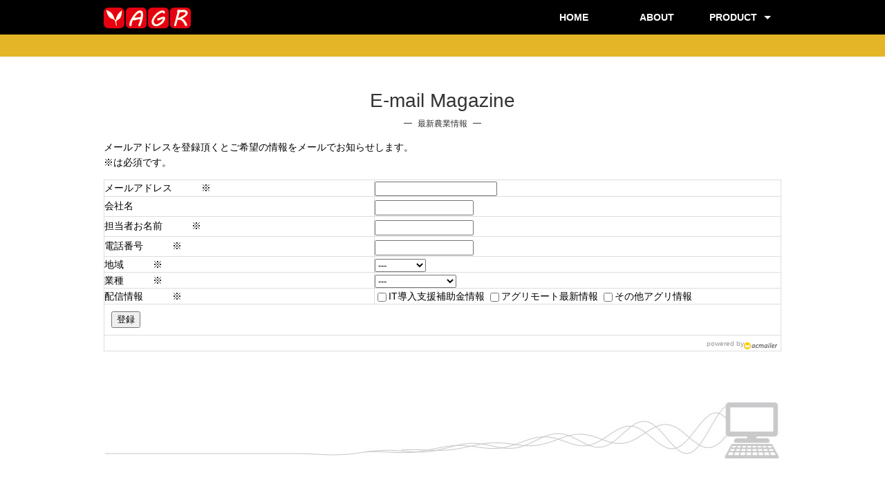

--- FILE ---
content_type: text/html
request_url: https://www.ag-remote.com/e-mail-magazine.html
body_size: 3585
content:
<!DOCTYPE html>
<html lang="ja">
<head>
<meta charset="UTF-8">
<link rel="shortcut icon" href="https://www.ag-remote.com/favicon.ico" type="image/x-icon"/>
<title>アグリモート「メルマガ登録」</title>
<meta name="viewport" content="width=device-width">
<meta name="description" content="アグリモートはインターネットとパソコン、スマホ、タブレットを利用し
ハウス栽培の自動化、遠隔監視を行うことを目的に開発しました。" />
<meta name="keywords" content="植物工場,ハウス栽培,養鶏場,遠隔監視,最新農業,栽培管理,栽培自動化" />
<link rel="stylesheet" type="text/css" href="css/style.css">
<script src="js/jquery.js"></script>
<script src="js/script.js"></script>
<script src="js/jquery.smoothscroll.js"></script>
<script src="js/jquery.scrollshow.js"></script>
<script src="js/jquery.slideshow.js"></script>
<script>
$(function($){
	$('html').smoothscroll({easing : 'swing', speed : 1000, margintop : 50, headerfix : $('header'), outersmooth : true});
	$('.totop').scrollshow({position : 500});
	$('.slide').slideshow({
		touch        : false,
		bgImage      : false,
		autoSlide    : true,
		effect       : 'fade',
		repeat       : true,
		easing       : 'swing',
		interval     : 2000,
		duration     : 1000,
		imgHoverStop : false,
		navHoverStop : false,
		navImg       : false,
		navImgCustom : false,
		navImgSuffix : ''
	});
});
</script>
<!--[if lt IE 9]>
	<script src="js/html5shiv.js"></script>
	<script src="js/css3-mediaqueries.js"></script>
<![endif]-->
</head>
<body>
<header>
	<div class="inner">
		<h1><a href="index.html"><img src="images/logo.png" alt="アグリモートロゴ"></a></h1>
		<div class="spMenuWrap">
			<div id="spMenu"><span id="navBtn"><span id="navBtnIcon"></span></span></div>
		</div>
		<nav class="gnav">
			<ul>
				<li><a href="index.html">HOME</a></li>
				<li><a href="company.html">ABOUT</a></li>
				<li class="subnav"><a>PRODUCT</a>
					<ul>
						<li class="subnav"><a href="product-1.html">閉鎖型工場システム</a>
							<ul>
								<li><a href="product-1.html#a">環境管理</a></li>
								<li><a href="product-1.html#b">養液管理</a></li>
								<li><a href="product-1.html#c">監視</a></li>
							</ul>
						</li>
						<li class="subnav"><a href="product-2.html">ハウス栽培システム</a>
							<ul>
								<li><a href="product-2.html#a">環境管理</a></li>
								<li><a href="product-2.html#b">水・肥料の管理</a></li>
								<li><a href="product-2.html#c">監視</a></li>
							</ul>
						</li>
						<li class="subnav"><a href="product-3.html">畜産工場システム</a>
							<ul>
								<li><a href="product-3.html#a">環境管理</a></li>
								<li><a href="product-3.html#b">飼料管理</a></li>
								<li><a href="product-3.html#c">監視</a></li>
							</ul>
						</li>
					</ul>
				</li>
			</ul><div id="google_translate_element"></div><script type="text/javascript">
function googleTranslateElementInit() {
  new google.translate.TranslateElement({pageLanguage: 'ja', includedLanguages: 'en,ja,ko,th,vi,zh-CN', layout: google.translate.TranslateElement.InlineLayout.SIMPLE}, 'google_translate_element');
}
</script><script type="text/javascript" src="//translate.google.com/translate_a/element.js?cb=googleTranslateElementInit"></script>
		</nav>
	</div><!-- /.inner -->
</header>
<div class="slide">
	<ul class="slideInner">
		<li><img src="images/slide04.jpg" alt="スライド４"></li>
		<li><img src="images/slide05.jpg" alt="スライド５"></li>
		<li><img src="images/slide06.jpg" alt="スライド６"></li>
	</ul>
</div><!-- /.slide -->
<div id="contents">
  <h2>E-mail Magazine<br><span>最新農業情報</span></h2>
<p>メールアドレスを登録頂くとご希望の情報をメールでお知らせします。<br>
※は必須です。
  
  <div class="threeCol" align="center">
    <form action="https://www.ag-remote.com/acmailer4/reg.cgi" method="post" name="form2"></form>
    <table>
      <tbody>
        <tr>
          <td style="width:200px; background-color:#FFF; padding:0px;">メールアドレス　　　※
	  </td>
          <td style="width:300px; background-color:#FFF; padding:0px;"><input type="text" name="email" value="">
	  </td>
        </tr>
        <tr>
          <td style="width:200px; background-color:#FFF; padding:0px;">会社名
	  </td>
          <td style="width:300px; background-color:#FFF; padding:0px;"><input type="text" name="col1" value="" style="height:16px; width:135px; margin-top:5px; margin-bottom:1px;">
	  
	  </td>
        </tr>
        <tr>
          <td style="width:200px; background-color:#FFF; padding:0px;">担当者お名前　　　※
	  </td>
          <td style="width:300px; background-color:#FFF; padding:0px;"><input type="text" name="col2" value="" style="height:16px; width:135px; margin-top:5px; margin-bottom:1px;">
	  
	  </td>
        </tr>
        <tr>
          <td style="width:200px; background-color:#FFF; padding:0px;">電話番号　　　※
	  </td>
          <td style="width:300px; background-color:#FFF; padding:0px;"><input type="text" name="col4" value="" style="height:16px; width:135px; margin-top:5px; margin-bottom:1px;">
	  
	  </td>
        </tr>
        <tr>
          <td style="width:200px; background-color:#FFF; padding:0px;">地域　　　※
	  </td>
          <td style="width:300px; background-color:#FFF; padding:0px;"><select name="col5">
            <option value="">---
	  		  	
		
            <option value="北海道">北海道	  		  	
		
            <option value="青森県">青森県	  		  	
		
            <option value="岩手県">岩手県	  		  	
		
            <option value="宮城県">宮城県	  		  	
		
            <option value="秋田県">秋田県	  		  	
		
            <option value="山形県">山形県	  		  	
		
            <option value="福島県">福島県	  		  	
		
            <option value="茨城県">茨城県	  		  	
		
            <option value="栃木県">栃木県	  		  	
		
            <option value="群馬県">群馬県	  		  	
		
            <option value="埼玉県">埼玉県	  		  	
		
            <option value="千葉県">千葉県	  		  	
		
            <option value="東京都">東京都	  		  	
		
            <option value="神奈川県">神奈川県	  		  	
		
            <option value="新潟県">新潟県	  		  	
		
            <option value="富山県">富山県	  		  	
		
            <option value="石川県">石川県	  		  	
		
            <option value="福井県">福井県	  		  	
		
            <option value="山梨県">山梨県	  		  	
		
            <option value="長野県">長野県	  		  	
		
            <option value="岐阜県">岐阜県	  		  	
		
            <option value="静岡県">静岡県	  		  	
		
            <option value="愛知県">愛知県	  		  	
		
            <option value="三重県">三重県	  		  	
		
            <option value="滋賀県">滋賀県	  		  	
		
            <option value="京都府">京都府	  		  	
		
            <option value="大阪府">大阪府	  		  	
		
            <option value="兵庫県">兵庫県	  		  	
		
            <option value="奈良県">奈良県	  		  	
		
            <option value="和歌山県">和歌山県	  		  	
		
            <option value="鳥取県">鳥取県	  		  	
		
            <option value="島根県">島根県	  		  	
		
            <option value="岡山県">岡山県	  		  	
		
            <option value="広島県">広島県	  		  	
		
            <option value="山口県">山口県	  		  	
		
            <option value="徳島県">徳島県	  		  	
		
            <option value="香川県">香川県	  		  	
		
            <option value="愛媛県">愛媛県	  		  	
		
            <option value="高知県">高知県	  		  	
		
            <option value="福岡県">福岡県	  		  	
		
            <option value="佐賀県">佐賀県	  		  	
		
            <option value="長崎県">長崎県	  		  	
		
            <option value="熊本県">熊本県	  		  	
		
            <option value="大分県">大分県	  		  	
		
            <option value="宮崎県">宮崎県	  		  	
		
            <option value="鹿児島県">鹿児島県	  		  	
		
            <option value="沖縄県">沖縄県	  	
		
          </select>
	  
	  </td>
        </tr>
        <tr>
          <td style="width:200px; background-color:#FFF; padding:0px;">業種　　　※
	  </td>
          <td style="width:300px; background-color:#FFF; padding:0px;"><select name="col6">
            <option value="">---
	  		  	
		
            <option value="1.製造業">1.製造業	  		  	
		
            <option value="2.鉱業">2.鉱業	  		  	
		
            <option value="3.建設業">3.建設業	  		  	
		
            <option value="4.運輸交通業">4.運輸交通業	  		  	
		
            <option value="5.貨物取扱業">5.貨物取扱業	  		  	
		
            <option value="6.農林業">6.農林業	  		  	
		
            <option value="7.畜産・水産業">7.畜産・水産業	  		  	
		
            <option value="8.商業">8.商業	  		  	
		
            <option value="9.金融・広告業">9.金融・広告業	  		  	
		
            <option value="10.映画・演劇業">10.映画・演劇業	  		  	
		
            <option value="11.通信業">11.通信業	  		  	
		
            <option value="12.教育・研究業">12.教育・研究業	  		  	
		
            <option value="13.保健衛生業">13.保健衛生業	  		  	
		
            <option value="14.接客娯楽業">14.接客娯楽業	  		  	
		
            <option value="15.清掃・と畜業">15.清掃・と畜業	  		  	
		
            <option value="16.官公署">16.官公署	  		  	
		
            <option value="17.その他事業">17.その他事業	  	
		
          </select>
	  
	  </td>
        </tr>
        <tr>
          <td style="width:200px; background-color:#FFF; padding:0px;">配信情報　　　※
	  </td>
          <td style="width:300px; background-color:#FFF; padding:0px;"><input type="checkbox" name="col7" value="IT導入支援補助金情報">IT導入支援補助金情報	  	
	  <input type="checkbox" name="col7" value="アグリモート最新情報">アグリモート最新情報	  	
	  <input type="checkbox" name="col7" value="その他アグリ情報">その他アグリ情報	  	
	  
	  </td>
        </tr>
        <tr>
          <td colspan="2" align="center"><input type="hidden" name="reg" value="add"><input type="submit" value="登録">
		<input type="hidden" name="encode" value="文字コード"><input type="hidden" name="checkbox_list" value=",col7"></td>
        </tr>
        <tr>
          <td style="background-color:#FFF; padding-left:0px; padding-top:4px; padding-bottom:2px; padding-right:0px; _padding-bottom:0px; _padding-top:0px;" colspan="2">
          <div style="text-align:right; padding-right:4px; font-size:10px; color:#999;">powered by<a href="http://www.acmailer.jp/" target="_blank" title="メール配信CGI acmailer"><img src="images/logo_form.jpg" width="49" height="11" border="0"></a></div>
          </td>
        </tr>
      </tbody>
    </table>
  </div>
<img src="images/foot.jpg" width="998" height="81" border="0">
</div><!-- /.contents -->
<footer>
	<div class="inner">
		<nav class="fnav">
			<ul>
				<li><a href="index.html">ホーム</a></li>
				<li><a href="company.html">会社情報</a></li>
			</ul>
			<ul>
				<li class="subnav"><a href="product-1.html">製品情報</a>
					<ul>
						<li class="subnav"><a href="product-1.html">閉鎖型工場システム</a>
							<ul>
								<li><a href="product-1.html#a">環境管理</a></li>
								<li><a href="product-1.html#b">養液管理</a></li>
								<li><a href="product-1.html#c">監視</a></li>
							</ul>
						</li>
						<li class="subnav"><a href="product-2.html">ハウス栽培システム</a>
							<ul>
								<li><a href="product-2.html#a">環境管理</a></li>
								<li><a href="product-2.html#b">水・肥料の管理</a></li>
								<li><a href="product-2.html#c">監視</a></li>
							</ul>
						</li>
						<li class="subnav"><a href="product-3.html">畜産工場システム</a>
							<ul>
								<li><a href="product-3.html#a">環境管理</a></li>
								<li><a href="product-3.html#b">飼料管理</a></li>
								<li><a href="product-3.html#c">監視</a></li>
							</ul>
						</li>
					</ul>
				</li>
			</ul>

		</nav>
	</div><!-- /.inner -->
	<div class="copyright"><small>Copyright &#169; 2018 AGRemote All Rights Reserved.</small></div><!-- /.copyright -->
</footer>
<div class="totop"><a href="#"><img src="images/totop.png" alt="ページのトップへ戻る"></a></div><!-- /.totop -->
</body>
</html>

--- FILE ---
content_type: text/css
request_url: https://www.ag-remote.com/css/style.css
body_size: 20192
content:
@charset "UTF-8";

/*================================================
 *  CSSリセット
 ================================================*/
html,body,div,span,object,iframe,h1,h2,h3,h4,h5,h6,p,blockquote,pre,abbr,address,cite,code,del,dfn,em,img,ins,kbd,q,samp,small,strong,sub,sup,var,b,i,dl,dt,dd,ol,ul,li,fieldset,form,label,legend,table,caption,tbody,tfoot,thead,tr,th,td,article,aside,canvas,details,figcaption,figure,footer,header,hgroup,main,menu,nav.gnav,section,summary,time,mark,audio,video{margin:0;padding:0;border:0;outline:0;font-size:100%;vertical-align:baseline;background:transparent;font-weight:normal;}body{line-height:1}article,aside,details,figcaption,figure,footer,header,hgroup,menu,nav.gnav,section{display:block}ul{list-style:none}blockquote,q{quotes:none}blockquote:before,blockquote:after,q:before,q:after{content:none}a{margin:0;padding:0;font-size:100%;vertical-align:baseline;background:transparent}del{text-decoration:line-through}abbr[title],dfn[title]{border-bottom:1px dotted;cursor:help}table{border-collapse:collapse;border-spacing:0}hr{display:block;height:1px;border:0;border-top:1px solid #ccc;margin:1em 0;padding:0}input,select{vertical-align:middle}

/*================================================
 *  一般・共通設定
 ================================================*/
body {
	font-size: 14px;
	font-family: "メイリオ",Meiryo,"ヒラギノ角ゴ Pro W3","Hiragino Kaku Gothic Pro",Osaka,"ＭＳ Ｐゴシック","MS PGothic",sans-serif;
	line-height: 1.6;
	-webkit-text-size-adjust: 100%;
}

#contents {
	width: 980px;
	margin: 0 auto;
}

header + #contents {
	padding-top: 50px;
}

.inner {
	position: relative;
	width: 980px;
	margin: 0 auto;
}

a {
	color: #043771;
}
a:hover {
	color: #144d8d;
}

h1 {
	font-size: 28px;
}

h2 {
	margin-top: 50px;
	margin-bottom: 0.5em;
	font-size: 28px;
	color: #333;
	text-align: center;
	line-height: 1.0;
}

h2 span {
	position: relative;
	font-size: 12px;
}

h2 span:before {
	position: absolute;
	top: 50%;
	left: -20px;
	z-index: 1;
	content: '';
	display: block;
	width: 1em;
	margin-top: -1px;
	border-top: 1px solid #333;
}

h2 span:after {
	position: absolute;
	top: 50%;
	right: -20px;
	z-index: 1;
	content: '';
	display: block;
	width: 1em;
	margin-top: -1px;
	border-top: 1px solid #333;
}

h3 {
	margin-bottom: 0.25em;
	font-size: 18px;
}

h4 {
	margin-top: 0.25em;
	margin-bottom: 0.25em;
	font-size: 16px;
	font-weight: bold;
}

h5 {
	margin-bottom: 0.25em;
	padding-left: 25px;
	font-size: 16px;
	background: url('../images/bg_arrow_black.png') 0 50% no-repeat;
}

h6 {
	margin-bottom: 0.25em;
	padding-left: 5px;
	font-size: 16px;
	font-weight: bold;
}

p {
	margin:0 0 1em 0;
}

img {
	max-width: 100%;
	vertical-align: bottom;
}

em {
	font-weight: bold;
}

strong {
	font-weight: bold;
	color: #ff0000;
}

pre {
	margin:1em 0;
	padding:1em;
}

blockquote {
	margin-bottom: 1em;
	padding: 1em;
	border: 1px dotted #ddd;
	border-left: 5px solid #ddd;
}

ul,ol,dl {
	margin: 0 0 1em 0;
}
ul li {
	list-style: disc;
}
ol li {
	list-style: decimal;
}
li {
	margin-left: 2em;
}

dt {
	margin-bottom: 0.5em;
	border-bottom: 1px dotted #ddd;
}
dd {
	margin-bottom: 1em;
}

table {
	width: 100%;
	margin-bottom: 1em;
	border-collapse: collapse;
	border: 1px solid #ddd;
}
th {
	padding: 10px;
	text-align: center;
	vertical-align: middle;
	border: 1px solid #ddd;
	background: #f1f1f1;
}
td {
	padding: 10px;
	text-align: left;
	border: 1px solid #ddd;
}

/*================================================
 *  汎用クラス
 ================================================*/
/* 中央寄せ */
.center {
	text-align: center;
}

/* 左寄せ */
.left {
	text-align: left;
}

/* 右寄せ */
.right {
	text-align: right;
}

/* 写真中央寄せ */
.imgC {
	clear:both;
	overflow:hidden;
	margin: 0 auto 50px auto;
	margin-bottom:50px;
	text-align:center;
}
.imgC img {
	margin-bottom:10px;
}

/* 写真左寄せ */
.imgL {
	clear:both;
	overflow:hidden;
	margin-bottom:50px;
}
.imgL img {
	float:left;
	margin:0 10px 0 0;
}

@media screen and (max-width:767px) {
	.imgL {
		margin-bottom:20px;
	}
	.imgL img {
		float:none;
		margin:0 0 10px 0;
	}
}

/* 写真右寄せ */
.imgR {
	clear:both;
	overflow:hidden;
	margin-bottom:50px;
}
.imgR img {
	float:right;
	margin:0 0 0 10px;
}

@media screen and (max-width:767px) {
	.imgR {
		clear:both;
		overflow:hidden;
		margin-bottom:20px;
	}
	.imgR img {
		float:right;
		margin:0 0 10px 0;
	}
}

/* 写真ズーム */
.zoom {
	overflow: hidden;
}
.zoom img {
	display: block;
	-moz-transition: -moz-transform 0.8s linear;
	-webkit-transition: -webkit-transform 0.8s linear;
	-o-transition: -o-transform 0.8s linear;
	-ms-transition: -ms-transform 0.8s linear;
	transition: transform 0.8s linear;
}
.zoom img:hover {
	-webkit-transform: scale(1.05);
	-moz-transform: scale(1.05);
	-o-transform: scale(1.05);
	-ms-transform: scale(1.05);
	transform: scale(1.05);
}
.zoom img {
	margin-bottom: 0;
}

/* オーバーレイ */
.overlay {
	position: relative;
}
.overlay::after{
	background: rgba(0,0,0,.5);
	content: "　";
	display: block;
	height: 100%;
	position: absolute;
	top: 0;
	left: 0;
	width: 100%;
	transition: all .3s ease-out;
	pointer-events: none;
}
.overlay:hover::after {
	background: rgba(0,0,0,.1);
	transition: all .3s ease-out;
}
.overlay img {
	margin-bottom: 0;
}

/* ボタン */
.btn a {
	position: relative;
	display: inline-block;
	padding: 8px 40px 8px 40px;
	color: #fff !important;
	text-align: center;
	text-decoration: none;
	-moz-transition: 0.5s;
	-webkit-transition: 0.5s;
	-o-transition: 0.5s;
	-ms-transition: 0.5s;
	transition: 0.5s;
	z-index: 1;
	background: #000;
}
.btn a:hover {
	color: #fff;
	background: #333;
}

/* 2カラム（スマートフォンでは1カラム) */
.twoCol {
	display: -ms-flexbox;
	display: -webkit-box;
	display: -webkit-flex;
	display: flex;
	-ms-flex-pack: justify;
	-webkit-box-pack: justify;
	-webkit-justify-content: censpace-betweenter;
	justify-content: space-between;
	-ms-flex-wrap: wrap;
	-webkit-flex-wrap: wrap;
	flex-wrap: wrap;
	position:relative;
	overflow:hidden;
	margin-bottom:60px;
}
.twoCol .inner {
	position: relative;
	overflow:hidden;
	display: -ms-flexbox;
	display: -webkit-box;
	display: -webkit-flex;
	display: flex;
	-ms-flex-align: center;
	-webkit-box-align: center;
	-webkit-align-items: center;
	align-items: center;
	-ms-flex-pack: justify;
	-webkit-box-pack: justify;
	-webkit-justify-content: censpace-betweenter;
	justify-content: space-between;
	-ms-flex-direction: column-reverse;
	-webkit-box-direction: reverse;
	-webkit-flex-direction: column-reverse;
	flex-direction: column;
	width: 48.98%;
	width: calc((480 / 980) *100%);
	height: auto;
	margin:0 0 20px 0;
}
.twoCol .inner div:nth-child(2n+1) {
	clear:both;
}
.twoCol .inner .image {
	width: 100%;
	min-height: 0%;
}
.twoCol .inner img {
	width:100%;
}

@media screen and (max-width:767px) {
	.twoCol {
		display: block;
		margin-bottom:20px;
	}
	.twoCol .inner {
		width :100%;
		margin:0 0 10px 0;
	}
}

/* 3カラム（スマートフォンでは1カラム) */
.threeCol {
	display: -ms-flexbox;
	display: -webkit-box;
	display: -webkit-flex;
	display: flex;
	-ms-flex-pack: justify;
	-webkit-box-pack: justify;
	-webkit-justify-content: censpace-betweenter;
	justify-content: space-between;
	-ms-flex-wrap: wrap;
	-webkit-flex-wrap: wrap;
	flex-wrap: wrap;
	position: relative;
	overflow: hidden;
	margin-bottom:60px;
}
.threeCol .inner {
	position: relative;
	overflow: hidden;
	display: -ms-flexbox;
	display: -webkit-box;
	display: -webkit-flex;
	display: flex;
	-ms-flex-align: center;
	-webkit-box-align: center;
	-webkit-align-items: center;
	align-items: center;
	-ms-flex-pack: justify;
	-webkit-box-pack: justify;
	-webkit-justify-content: censpace-betweenter;
	justify-content: space-between;
	-ms-flex-direction: normal;
	-webkit-box-orient: vertical;
	-webkit-box-direction: normal;
	-webkit-flex-direction: column;
	flex-direction: column;
	width: 32.14%;
	width: calc((315 / 980) *100%);
	margin: 0 0 20px 0;
}
.threeCol .inner:nth-child(3n+1) {
	clear:both;
}
.threeCol .inner h4 {
	width: 100%;
	margin-top: 0.5em;
	text-align: left;
}
.threeCol .inner p {
	width: 100%;
	margin-bottom: 0;
	text-align: justify;
}
.threeCol .inner > a {
	width: 100%;
	height: 100%;
}
.threeCol .inner .image {
	width: 100%;
	min-height: 0%;
}
.threeCol .inner img {
	width: 100%;
}
.threeCol .inner .btn {
	margin-top: auto;
	padding-top: 20px;
}
.threeCol .inner .text {
	position: absolute;
	top: 50%;
	left: 50%;
	-webkit-transform: translateY(-50%) translateX(-50%);
	transform: translateY(-50%) translateX(-50%);
	font-size: 16px;
	font-weight: bold;
	color: #fff;
	text-align: center;
	vertical-align: middle;
	pointer-events: none;
}

@media screen and (max-width:767px) {
	.threeCol {
		display: block;
		margin-bottom: 20px;
	}
	.threeCol .inner {
		width : 100%;
		margin: 0 0 10px 0;
	}
}

/* 4カラム（スマートフォンでは2カラム) */
.fourCol {
	display: -ms-flexbox;
	display: -webkit-box;
	display: -webkit-flex;
	display: flex;
	-ms-flex-pack: justify;
	-webkit-box-pack: justify;
	-webkit-justify-content: censpace-betweenter;
	justify-content: space-between;
	-ms-flex-wrap: wrap;
	-webkit-flex-wrap: wrap;
	flex-wrap: wrap;
	position: relative;
	overflow: hidden;
	margin-bottom: 60px;
}
.fourCol .inner {
	position: relative;
	overflow: hidden;
	display: -ms-flexbox;
	display: -webkit-box;
	display: -webkit-flex;
	display: flex;
	-ms-flex-align: center;
	-webkit-box-align: center;
	-webkit-align-items: center;
	align-items: center;
	-ms-flex-pack: justify;
	-webkit-box-pack: justify;
	-webkit-justify-content: censpace-betweenter;
	justify-content: space-between;
	-ms-flex-direction: column-reverse;
	-webkit-box-direction: reverse;
	-webkit-flex-direction: column-reverse;
	flex-direction: column;
	width: 23.46%;
	width: calc((230 / 980) *100%);
	margin: 0 0 20px 0;
}
.fourCol .inner .image {
	width: 100%;
	min-height: 0%;
}
.fourCol .inner img {
	width: 100%;
}

@media screen and (max-width:767px) {
	.fourCol {
		display: block;
		margin-bottom: 20px;
	}
	.fourCol .inner {
		box-sizing: border-box;
		width: 50%;
		margin: 0;
	}
	.fourCol .inner:nth-child(odd) {
		clear: both;
		float: left;
		padding: 0 5px 10px 0;
	}
	.fourCol .inner:nth-child(even) {
		float: right;
		padding: 0 0 10px 5px;
	}
}

/* お知らせ */
.information {
	margin-bottom: 80px;
}

.information dt {
	clear: both;
	float: left;
	margin: 0;
	padding: 10px 0;
	vertical-align: top;
	border-bottom: none;
}

.information dd {
	margin: 0;
	padding: 10px 0 10px 8em;
	vertical-align: top;
	border-bottom: 1px dotted #333;
}

@media screen and (max-width:767px) {
	.information {
		margin-bottom: 40px;
	}

	.information dt {
		float: none;
		margin: 0;
		padding: 10px 0 0 0;
		vertical-align: top;
		border-bottom: none;
	}

	.information dd {
		margin: 0;
		padding: 0 0 10px 0;
		vertical-align: top;
		border-bottom: 1px dotted #333;
	}
}

/*================================================
 *  ヘッダー
 ================================================*/
header {
	position: fixed;
	top: 0;
	left: 0;
	width: 100%;
	background: #000;
	z-index: 100;
}

header:after {
	content: ""; 
	display: block;
	clear: both;
}

header h1 {
	float: left;
	height: 50px;
	font-size: 16px;
	line-height: 50px;
	color: #fff;
}

header h1 img {
	vertical-align: middle;
}

@media screen and (max-width:768px) {
	header h1 {
		padding: 0 0 0 10px;
	}
}

/*================================================
 *  グローバルナビゲーション
 ================================================*/
/* PC用 */
@media print, screen and (min-width:769px) {
	nav.gnav:after {
		content: '';
		display: block;
		clear: both;
	}
	nav.gnav {
		float: right;
	}

	/* 共通 */
	nav.gnav ul {
		margin: 0;
		padding: 0;
	}
	nav.gnav ul li {
		position:  relative;
		line-height: 50px;
		margin: 0;
		padding: 0;
		list-style: none;
	}
	nav.gnav ul li a {
		display: block;
		background: #000;
		color: #fff;
		font-size: 14px;
		font-weight: bold;
		text-decoration: none;
	}
	nav.gnav ul li:hover > a {
		color: #fff;
		background: #333;
	}

	/* 1段目 */
	nav.gnav > ul > li {
		position: relative;
		width: 120px;
		float: left;
		margin: 0;
		padding: 0;
		text-align: center;
		list-style: none;
		line-height: 50px;
	}
	nav.gnav > ul > li.subnav a {
		padding-right: 20px;
	}
	nav.gnav > ul > li.subnav > a:after {
		position: absolute;
		content: "";
		top: 50%;
		width: 0;
		height: 0;
		margin-top:  -2.5px;
		margin-left: 10px;
		border: 5px solid transparent;
		border-top-color: #fff;
	}

	/* 2段目 */
	nav.gnav ul li ul {
		position: absolute;
		z-index: 3;
		top: 100%;
		left: 0;
		width: 180px;
		margin: 0;
		padding: 0;
	}
	nav.gnav ul li ul li {
		overflow: hidden;
		height: 0;
		color: #fff;
		transition: .2s;
	}
	nav.gnav ul li ul li a {
		padding: 0 15px;
		text-align: left;
		background: #333;
		font-weight: normal;
	}
	nav.gnav ul li ul li a:hover {
		background: #444;
	}
	nav.gnav ul li:hover > ul > li {
		overflow: visible;
		height: 40px;
		line-height:  40px;
		border-bottom: 1px solid #555;
	}
	nav.gnav ul li:hover ul li:last-child {
		border-bottom: none;
	}
	nav.gnav > ul > li:last-child > ul {
		left: -60px;
	}
	nav.gnav ul li ul li ul:before {
		position: absolute;
		content: "";
		top: 17.5px;
		left: -20px;
		width: 0;
		height: 0;
		border: 5px solid transparent;
		border-left-color: #fff;
	}
	nav.gnav > ul > li:last-child ul li ul:before {
		position: absolute;
		content: "";
		top: 17.5px;
		left: 200%;
		margin-left: -20px;
		border: 5px solid transparent;
		border-right-color: #fff;
	}

	/* 3段目 */
	nav.gnav ul li ul li ul {
		top: 0;
		left: 100%;
	}
	nav.gnav ul li ul li ul li {
		width: 100%;
	}
	nav.gnav ul li ul li:hover > ul > li {
		border-bottom: 1px solid #555;
	}
	nav.gnav > ul > li:last-child > ul li ul {
		left: -100%;
	}
	nav.gnav ul li ul li ul li a {
		background: #444;
	}
	nav.gnav ul li ul li ul li a:hover {
		background: #666;
	}

	/* 3段目 */
	nav.gnav > ul {
		display: block !important;
	}
	#spMenu {
		display: none;
	}
}

/* タブレット・スマートフォン用 */
@media screen and (max-width:768px) {
	nav.gnav {
		display:  none;
	}
	nav.gnav ul {
		margin: 0;
		padding: 0;
	}
	nav.gnav > ul {
		z-index: 2;
		overflow: auto;
		position: fixed;
		top: 50px;
		right: 0;
		width: 100%;
		height: 88%;
		height: -webkit-calc(100% - 50px);
		height: calc(100% - 50px);
	}
	nav.gnav li {
		position: relative;
		width: 100%;
		float: none;
		margin: 0;
		text-align: left;
		list-style: none;
		border-bottom: 1px solid #333;
		background: #000;
	}
	nav.gnav li:first-child {
		border-top: 0;
	}
	nav.gnav li:last-child {
		border-bottom: 0;
	}
	nav.gnav li a {
		display: block;
		padding: 10px 20px;
		color: #fff;
		text-decoration: none;
		background: #000;
	}
	nav.gnav li a:hover {
		color: #fff;
		background: #222;
	}
	nav.gnav ul ul {
		display: none;
		position: relative;
	}
	nav.gnav li li a {
		box-sizing: border-box;
		width: 100%;
		padding: 10px 30px 10px 34px;
		text-align: left;
	}
	nav.gnav li li li a {
		padding: 10px 20px 10px 48px;
	}

	nav.gnav .subnav > a:before {
		display: block;
		content: "";
		position: absolute;
		-webkit-transform: rotate(45deg);
		transform: rotate(45deg);
		top: 20px;
		right: 20px;
		width: 10px;
		height: 10px;
		margin-top: -5px;
		background: #f1f1f1;
	}
	nav.gnav .subnav > a:after {
		display: block;
		content: "";
		position: absolute;
		-webkit-transform: rotate(45deg);
		transform: rotate(45deg);
		top: 20px;
		right: 20px;
		width: 10px;
		height: 10px;
		margin-top: -10px;
		background: #000;
	}
	nav.gnav .subnav a:hover:after {
		background: #222;
	}
	nav.gnav .subnav.active > a:before {
		margin-top: 0;
	}
	nav.gnav .subnav.active > a:after {
		margin-top: 5px;
	}

	.spMenuWrap {
		display: block;
		position: fixed;
		top: 0;
		right: 0;
		-webkit-transition:  all 1s;
		-moz-transition:  all 1s;
		-ms-transition:  all 1s;
		-o-transition:  all 1s;
		transition:  all 1s;
		background: transparent;
	}

	#spMenu {
		position: absolute;
		top: 10px;
		right: 10px;
	}

	#spMenu:hover {
		cursor: pointer;
	}

	#navBtn {
		display: inline-block;
		position: relative;
		width: 30px;
		height: 30px;
		border-radius: 5%;
		background: #333;
	}
	#navBtnIcon {
		display: block;
		position: absolute;
		top: 50%;
		left: 50%;
		width: 14px;
		height: 2px;
		margin: -1px 0 0 -7px;
		background: #f1f1f1;
		transition: .2s;
	}
	#navBtnIcon:before,
	#navBtnIcon:after {
		display: block;
		content: '';
		position: absolute;
		top: 50%;
		left: 0;
		width: 14px;
		height: 2px;
		background: #f1f1f1;
		transition: 0.3s;
	}
	#navBtnIcon:before {
		margin-top: -6px;
	}
	#navBtnIcon:after {
		margin-top: 4px;
	}
	#navBtn .close {
		background: transparent;
	}
	#navBtn .close:before,
	#navBtn .close:after {
		margin-top: 0;
	}
	#navBtn .close:before {
		transform: rotate(-45deg);
		-webkit-transform: rotate(-45deg);
	}
	#navBtn .close:after {
		transform: rotate(-135deg);
		-webkit-transform: rotate(-135deg);
	}
}

/*================================================
 *  フッター
 ================================================*/
footer {
	clear: both;
	margin-top: 80px;
	background: #ddd;
}

.fnav {
	display: -ms-flexbox;
	display: -webkit-box;
	display: -webkit-flex;
	display: flex;
	-ms-flex-pack: justify;
	-webkit-box-pack: justify;
	-webkit-justify-content: censpace-betweenter;
	justify-content: space-between;
	margin: 0 50px;
	padding: 20px 0;
}

.fnav > ul {
	width: 33%;
	margin-bottom: 0;
	font-size: 12px;
}
.fnav > ul li {
	text-align: left;
}

.copyright {
	padding: 20px 0;
	color: #fff;
	font-size: 11px;
	text-align: center;
	background: #000;
}

@media screen and (max-width:767px) {
	footer {
		margin-top: 40px;
	}

	.fnav {
		display: block;
		margin: 0;
	}
	.fnav > ul {
		width: 100%;
	}
}

/*================================================
 *  ページトップへの戻り
 ================================================*/
.totop {
	position:fixed;
	bottom:15px;
	right:15px;
	z-index:1;
}
.totop a {
	display:block;
	text-decoration:none;
}
.totop img {
	background:#111;
}
.totop img:hover {
	background:#222;
}

/*================================================
 *  スライドショー
 ================================================*/
.slide {
	padding-top: 50px;
	overflow: hidden;
	position: relative;
}
.slideInner {
	list-style: none;
	margin: 0;
	padding: 0;
}
.slideInner li {
	position: absolute;
	width: 100%;
	margin: 0;
	padding: 0;
	background-color: #fff;
	background-position: 50% 0;
	background-repeat: no-repeat;
}

/*================================================
 *  タブレット・スマートフォン向けデザイン
 ================================================*/
/* テンプレートより小さくなった場合に適用 */
@media screen and (max-width:979px) {
	.inner {
		width: 100%;
	}

	#contents {
		box-sizing: border-box;
		width: 100%;
		padding: 0 10px;
	}

	footer {
		width: 100%;
	}

	.lock {
		overflow: hidden;
	}
}


--- FILE ---
content_type: application/javascript
request_url: https://www.ag-remote.com/js/script.js
body_size: 1816
content:
/* ===================================================================

 * PC/スマホ向けメニュー切り替え

=================================================================== */
$(function($){
	var timer = false;
	var windowWidth = window.innerWidth || document.documentElement.clientWidth || 0;
	var nowWidth;

	// 読み込み時処理
	$(window).on('load', function(){
		spMenu();
		subNav();
		innerLink();
	});

	// リサイズ時処理
	$(window).on('resize', function(){
		if (timer !== false) {
			clearTimeout(timer);
		}
		timer = setTimeout(function() {
			nowWidth = window.innerWidth || document.documentElement.clientWidth || 0;
			if ( windowWidth != nowWidth ) {
				subNav();
				windowWidth = window.innerWidth || document.documentElement.clientWidth || 0;
			}
		}, 200);
	});

	// メニューボタンの表示（
	function spMenu() {
		$('#spMenu').on('click', function(e) {
			$('.gnav').slideToggle(e);
			$('#navBtnIcon').toggleClass('close');
			$('html, body').toggleClass('lock');
		});
	}

	// サブメニューの表示
	function subNav() {
		if ($('#spMenu').css('display') == 'block') {
			$('.subnav > a').off().on('click', function(e) {
				e.preventDefault();
				$(this).next('ul').slideToggle();
				$(this).parent().toggleClass('active');
			});
		} else {
			if('ontouchstart' in document) {
				$('.subnav > a').off().on('click', function(e) {
					e.preventDefault();
				});
			}
		}
	}

	// 内部リンク時のメニュー閉じ
	function innerLink() {
		if ($('#spMenu').css('display') == 'block') {
			$('.gnav a[href^="#"]').on('click', function(e) {
				$('.gnav').slideToggle(e);
				$('#navBtnIcon').toggleClass('close');
				$('html, body').toggleClass('lock');
			});
		}
	}

});
